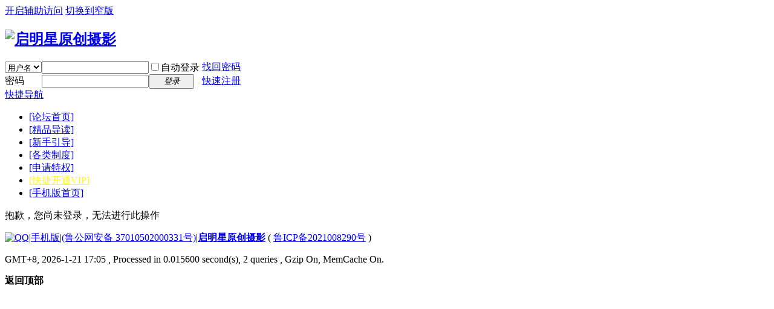

--- FILE ---
content_type: text/html; charset=gbk
request_url: http://www.qmxyc.com/home.php?mod=magic&mid=checkonline&idtype=user&id=%BC%D1%CA%BF%B5%C3
body_size: 4137
content:
<!DOCTYPE html PUBLIC "-//W3C//DTD XHTML 1.0 Transitional//EN" "http://www.w3.org/TR/xhtml1/DTD/xhtml1-transitional.dtd">
<html xmlns="http://www.w3.org/1999/xhtml">
<head>
<meta http-equiv="Content-Type" content="text/html; charset=gbk" />
<title>提示信息 -  启明星原创摄影 </title>

<meta name="keywords" content="" />
<meta name="description" content=",启明星原创摄影" />
<meta name="generator" content="Discuz! X3.3" />
<meta name="author" content="Discuz! Team and Comsenz UI Team" />
<meta name="copyright" content="2001-2017 Comsenz Inc." />
<meta name="MSSmartTagsPreventParsing" content="True" />
<meta http-equiv="MSThemeCompatible" content="Yes" />
<base href="http://www.qmxyc.com/" /><link rel="stylesheet" type="text/css" href="data/cache/style_2_common.css?s6G" /><link rel="stylesheet" type="text/css" href="data/cache/style_2_home_magic.css?s6G" /><script type="text/javascript">var STYLEID = '2', STATICURL = 'static/', IMGDIR = 'static/image/common', VERHASH = 's6G', charset = 'gbk', discuz_uid = '0', cookiepre = 'GYa7_2132_', cookiedomain = '', cookiepath = '/', showusercard = '1', attackevasive = '0', disallowfloat = 'login|sendpm|newthread|reply|viewratings|viewwarning|viewthreadmod|viewvote|tradeorder|activity|debate|nav|usergroups|task', creditnotice = '1|金钱|,2|优回|,3|推广|,4|粉丝|人,5|获赞|,6|活跃值|个,7|财富|,8|本月精华|个', defaultstyle = '', REPORTURL = 'aHR0cDovL3d3dy5xbXh5Yy5jb20vaG9tZS5waHA/bW9kPW1hZ2ljJm1pZD1jaGVja29ubGluZSZpZHR5cGU9dXNlciZpZD0lQkMlRDElQ0ElQkYlQjUlQzM=', SITEURL = 'http://www.qmxyc.com/', JSPATH = 'static/js/', CSSPATH = 'data/cache/style_', DYNAMICURL = '';</script>
<script src="static/js/common.js?s6G" type="text/javascript"></script>
<meta name="application-name" content="启明星原创摄影" />
<meta name="msapplication-tooltip" content="启明星原创摄影" />
<meta name="msapplication-task" content="name=[论坛首页];action-uri=http://www.qmxyc.com/forum.php;icon-uri=http://www.qmxyc.com/static/image/common/bbs.ico" />
<meta name="msapplication-task" content="name=家园;action-uri=http://www.qmxyc.com/home.php;icon-uri=http://www.qmxyc.com/static/image/common/home.ico" /><link rel="stylesheet" id="css_widthauto" type="text/css" href='data/cache/style_2_widthauto.css?s6G' />
<script type="text/javascript">HTMLNODE.className += ' widthauto'</script>
<script src="static/js/home.js?s6G" type="text/javascript"></script>
</head>

<body id="nv_home" class="pg_magic" onkeydown="if(event.keyCode==27) return false;">
<div id="append_parent"></div><div id="ajaxwaitid"></div>
<div id="toptb" class="cl">
<div class="wp">
<div class="z"></div>
<div class="y">
<a id="switchblind" href="javascript:;" onclick="toggleBlind(this)" title="开启辅助访问" class="switchblind">开启辅助访问</a>
<a href="javascript:;" id="switchwidth" onclick="widthauto(this)" title="切换到窄版" class="switchwidth">切换到窄版</a>
</div>
</div>
</div>

<div id="qmenu_menu" class="p_pop blk" style="display: none;">
<div class="ptm pbw hm">
请 <a href="javascript:;" class="xi2" onclick="lsSubmit()"><strong>登录</strong></a> 后使用快捷导航<br />没有帐号？<a href="member.php?mod=register" class="xi2 xw1">快速注册</a>
</div>
</div><div id="hd">
<div class="wp">
<div class="hdc cl"><h2><a href="./" title="启明星原创摄影"><img src="template/BlackSteel/images/logo.png" alt="启明星原创摄影" border="0" /></a></h2><script src="static/js/logging.js?s6G" type="text/javascript"></script>
<form method="post" autocomplete="off" id="lsform" action="member.php?mod=logging&amp;action=login&amp;loginsubmit=yes&amp;infloat=yes&amp;lssubmit=yes" onsubmit="return lsSubmit();">
<div class="fastlg cl">
<span id="return_ls" style="display:none"></span>
<div class="y pns">
<table cellspacing="0" cellpadding="0">
<tr>
<td>
<span class="ftid">
<select name="fastloginfield" id="ls_fastloginfield" width="40" tabindex="900">
<option value="username">用户名</option>
<option value="email">Email</option>
</select>
</span>
<script type="text/javascript">simulateSelect('ls_fastloginfield')</script>
</td>
<td><input type="text" name="username" id="ls_username" autocomplete="off" class="px vm" tabindex="901" /></td>
<td class="fastlg_l"><label for="ls_cookietime"><input type="checkbox" name="cookietime" id="ls_cookietime" class="pc" value="2592000" tabindex="903" />自动登录</label></td>
<td>&nbsp;<a href="javascript:;" onclick="showWindow('login', 'member.php?mod=logging&action=login&viewlostpw=1')">找回密码</a></td>
</tr>
<tr>
<td><label for="ls_password" class="z psw_w">密码</label></td>
<td><input type="password" name="password" id="ls_password" class="px vm" autocomplete="off" tabindex="902" /></td>
<td class="fastlg_l"><button type="submit" class="pn vm" tabindex="904" style="width: 75px;"><em>登录</em></button></td>
<td>&nbsp;<a href="member.php?mod=register" class="xi2 xw1">快速注册</a></td>
</tr>
</table>
<input type="hidden" name="quickforward" value="yes" />
<input type="hidden" name="handlekey" value="ls" />
</div>
</div>
</form>

</div>

<div id="nv">
<a href="javascript:;" id="qmenu" onmouseover="delayShow(this, function () {showMenu({'ctrlid':'qmenu','pos':'34!','ctrlclass':'a','duration':2});showForummenu(0);})">快捷导航</a>
<ul><li id="mn_N828e" ><a href="index.php" hidefocus="true"  >[论坛首页]</a></li><li id="mn_N2fc8" ><a href="./forum-266-1.html" hidefocus="true"  >[精品导读]</a></li><li id="mn_N32ce" onmouseover="showMenu({'ctrlid':this.id,'ctrlclass':'hover','duration':2})"><a href="./forum-206-1.html" hidefocus="true"  >[新手引导]</a></li><li id="mn_N18dc" onmouseover="showMenu({'ctrlid':this.id,'ctrlclass':'hover','duration':2})"><a href="./index.php" hidefocus="true"  >[各类制度]</a></li><li id="mn_N18dc_" onmouseover="showMenu({'ctrlid':this.id,'ctrlclass':'hover','duration':2})"><a href="./index.php" hidefocus="true"  >[申请特权]</a></li><li id="mn_N7344" ><a href="plugin.php?id=threed_vip" hidefocus="true"   style="color: yellow">[快捷开通VIP]</a></li><li id="mn_N52ca" ><a href="portal.php?mod=index&mobile=2" hidefocus="true"  >[手机版首页]</a></li></ul>
</div>
<ul class="p_pop h_pop" id="mn_N32ce_menu" style="display: none"><li><a href="http://www.qmxyc.com/home.php?mod=task" hidefocus="true" title="完成三个任务激活帐号，成为正式会员" >待激活会员转正任务</a></li><li><a href="./thread-151961-1-1.html" hidefocus="true" >六种获得权限的方式</a></li><li><a href="./thread-54932-1-1.html" hidefocus="true" >论坛版块导航</a></li><li><a href="./thread-215415-1-1.html" hidefocus="true" >新手晋级攻略</a></li><li><a href="./thread-171035-1-1.html" hidefocus="true" >各类积分获得方式</a></li><li><a href="./thread-54931-1-1.html" hidefocus="true" >如何获得优回值?</a></li><li><a href="./thread-54933-1-1.html" hidefocus="true" >用户组分类及权限</a></li><li><a href="./thread-462066-1-1.html" hidefocus="true" >什么是灌水?</a></li><li><a href="./thread-75108-1-1.html" hidefocus="true" >如何在论坛发图?</a></li><li><a href="./thread-180827-1-1.html" hidefocus="true" >玩转启明星</a></li></ul><ul class="p_pop h_pop" id="mn_N18dc_menu" style="display: none"><li><a href="./thread-54933-1-1.html" hidefocus="true" >用户组及权限制度</a></li><li><a href="./thread-56196-1-1.html" hidefocus="true" >原创制度</a></li><li><a href="./thread-40398-1-1.html" hidefocus="true" >评论制度</a></li><li><a href="./thread-36451-1-1.html" hidefocus="true" >推广制度</a></li><li><a href="./thread-177932-1-1.html" hidefocus="true" >VIP制度</a></li><li><a href="./thread-54934-1-1.html" hidefocus="true" >勋章制度</a></li><li><a href="./thread-462067-1-1.html" hidefocus="true" >精华制度</a></li><li><a href="./thread-162820-1-1.html" hidefocus="true" >活跃值制度</a></li></ul><ul class="p_pop h_pop" id="mn_N18dc__menu" style="display: none"><li><a href="./forum-36-1.html" hidefocus="true" >申请原创会员</a></li><li><a href="./forum-14-1.html" hidefocus="true" >申请评论员</a></li><li><a href="./forum-233-1.html" hidefocus="true" >申请推广员</a></li><li><a href="./thread-177932-1-1.html" hidefocus="true" >申请VIP</a></li><li><a href="./thread-174399-1-1.html" hidefocus="true" >申请版主</a></li><li><a href="./thread-60552-1-1.html" hidefocus="true" >申请开通首页个人专区浏览权限</a></li><li><a href="./thread-5246-1-1.html" hidefocus="true" >普通、尊贵VIP申请补充财富</a></li></ul><div class="p_pop h_pop" id="mn_userapp_menu" style="display: none"></div><div id="mu" class="cl">
<ul class="cl " id="snav_mn_userapp" style="display:none">
</ul>
</div></div>
</div>

<link rel="stylesheet" type="text/css" href="http://www.qmxyc.com/source/plugin/imba97_fillet/css/style.css" />
<div id="wp" class="wp">
<div id="ct" class="wp cl w">
<div class="nfl" id="main_succeed" style="display: none">
<div class="f_c altw">
<div class="alert_right">
<p id="succeedmessage"></p>
<p id="succeedlocation" class="alert_btnleft"></p>
<p class="alert_btnleft"><a id="succeedmessage_href">如果您的浏览器没有自动跳转，请点击此链接</a></p>
</div>
</div>
</div>
<div class="nfl" id="main_message">
<div class="f_c altw">
<div id="messagetext" class="alert_info">
<p>抱歉，您尚未登录，无法进行此操作</p>
</div>
<div id="messagelogin"></div>
<script type="text/javascript">ajaxget('member.php?mod=logging&action=login&infloat=yes&frommessage', 'messagelogin');</script>
</div>
</div>
</div>	</div>
<div id="ft" class="wp cl">
<div id="flk" class="y">
<p>
<a href="http://wpa.qq.com/msgrd?v=3&amp;uin=1303343222&amp;site=启明星原创摄影&amp;menu=yes&amp;from=discuz" target="_blank" title="QQ"><img src="static/image/common/site_qq.jpg" alt="QQ" /></a><span class="pipe">|</span><a href="portal.php?mod=index&mobile=2" >手机版</a><span class="pipe">|</span><a href="http://www.beian.gov.cn" >(鲁公网安备 37010502000331号)</a><span class="pipe">|</span><strong><a href="http://www.qmxyc.com/" target="_blank">启明星原创摄影</a></strong>
( <a href="http://beian.miit.gov.cn/" target="_blank">鲁ICP备2021008290号</a> )<script>
var _hmt = _hmt || [];
(function() {
  var hm = document.createElement("script");
  hm.src = "//hm.baidu.com/hm.js?b9a61778fc1794f4028b2b9d1aed55d5";
  var s = document.getElementsByTagName("script")[0]; 
  s.parentNode.insertBefore(hm, s);
})();
</script></p>
<p class="xs0">
GMT+8, 2026-1-21 17:05<span id="debuginfo">
, Processed in 0.015600 second(s), 2 queries
, Gzip On, MemCache On.
</span>
</p>
</div></div>
<script src="home.php?mod=misc&ac=sendmail&rand=1768986302" type="text/javascript"></script>
<div id="scrolltop">
<span hidefocus="true"><a title="返回顶部" onclick="window.scrollTo('0','0')" class="scrolltopa" ><b>返回顶部</b></a></span>
</div>
<script type="text/javascript">_attachEvent(window, 'scroll', function () { showTopLink(); });checkBlind();</script>
			<div id="discuz_tips" style="display:none;"></div>
			<script type="text/javascript">
				var tipsinfo = '|X3.3|0.6||0||0|7|1768986302||2';
			</script>
			<script src="http://discuz.gtimg.cn/cloud/scripts/discuz_tips.js?v=1" type="text/javascript" charset="UTF-8"></script></body>
</html>
